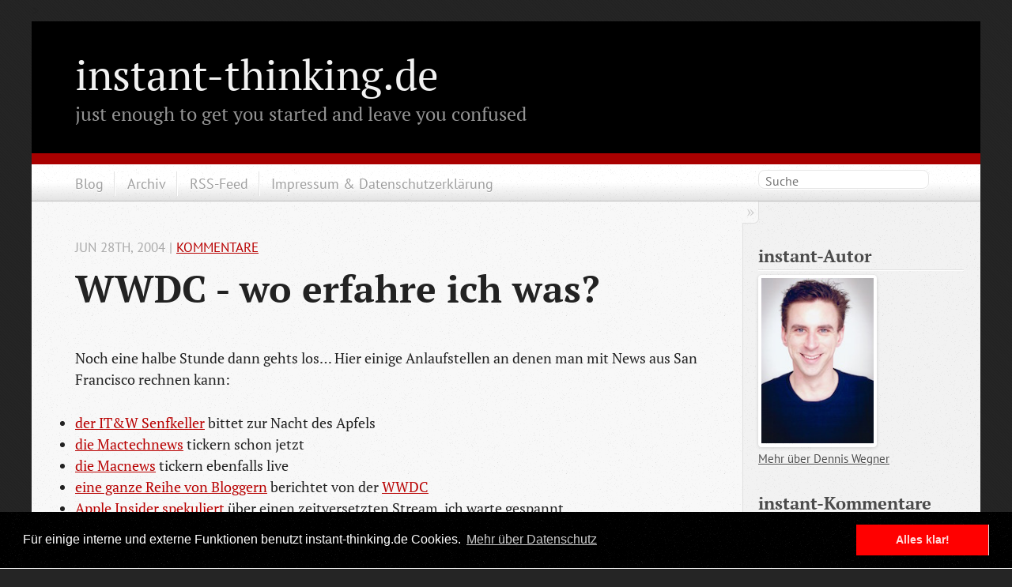

--- FILE ---
content_type: text/html; charset=UTF-8
request_url: https://instant-thinking.de/2004/06/28/wwdc-wo-erfahre-ich-was/
body_size: 5548
content:

<!DOCTYPE html>
<!--[if IEMobile 7 ]><html class="no-js iem7"><![endif]-->
<!--[if lt IE 9]><html class="no-js lte-ie8"><![endif]-->
<!--[if (gt IE 8)|(gt IEMobile 7)|!(IEMobile)|!(IE)]><!--><html class="no-js" lang="en"><!--<![endif]-->
<head>
  <meta charset="utf-8">
  <title>WWDC - wo erfahre ich was? - instant-thinking.de</title>
  <meta name="author" content="Dennis Wegner">

  
  <meta name="description" content="Noch eine halbe Stunde dann gehts los… Hier einige Anlaufstellen an denen man mit News aus San Francisco rechnen kann: der IT&amp;W Senfkeller bittet &hellip;">
  

  <!-- http://t.co/dKP3o1e -->
  <meta name="HandheldFriendly" content="True">
  <meta name="MobileOptimized" content="320">
  <meta name="viewport" content="width=device-width, initial-scale=1">

  
  <link rel="canonical" href="https://instant-thinking.de/2004/06/28/wwdc-wo-erfahre-ich-was">
  <link href="/stylesheets/screen.css" media="screen, projection" rel="stylesheet" type="text/css">
  <script src="/javascripts/modernizr-2.0.js"></script>
  <script src="/javascripts/ender.js"></script>
  <script src="/javascripts/octopress.js" type="text/javascript"></script>
  <link href="/atom.xml" rel="alternate" title="instant-thinking.de" type="application/atom+xml">
  <!-- Custom Javascript and Stylesheets for instant-thinking.de -->

<!-- Do not leak referrers (https://w3c.github.io/webappsec-referrer-policy/)-->
<meta name="referrer" content="no-referrer">

<!--Fonts from Google's Web font directory at http://google.com/webfonts -->
<!--<link href='https://fonts.googleapis.com/css?family=PT+Serif:regular,italic,bold,bolditalic' rel='stylesheet' type='text/css'>-->
<!--<link href='https://fonts.googleapis.com/css?family=PT+Sans:regular,italic,bold,bolditalic' rel='stylesheet' type='text/css'>-->
<!--<link href='https://fonts.googleapis.com/css?family=Inconsolata' rel='stylesheet' type='text/css'>-->

<!--instant-thinking Fonts-->
<link href='/stylesheets/font_pt-serif.css' rel='stylesheet' type='text/css'>
<link href='/stylesheets/font_pt-sans.css' rel='stylesheet' type='text/css'>
<link href='/stylesheets/font_inconsolata.css' rel='stylesheet' type='text/css'>

<!-- Add jQuery library -->
<script type="text/javascript" src="/javascripts/jquery-1.8.3.min.js"></script>

<!-- Add fancyBox Javascript and CSS-->
<link rel="stylesheet" href="/stylesheets/jquery.fancybox.css?v=2.0.4" type="text/css" media="screen" />
<script type="text/javascript" src="/javascripts/jquery.fancybox.pack.js?v=2.0.4"></script>
<script type="text/javascript">
  jQuery.noConflict();    // prevents conflicts with Ender.js, use jQuery instead of $
  jQuery(document).ready(function() {
      jQuery(".fancybox").fancybox();
  });
</script>
<!-- End fancyBox Javascript and CSS-->

<!-- Add Flattr Javascript -->

<!-- End Flattr Javascript -->

<!-- Add BigFoot Footnotes Javascript and CSS -->
<style>@import url("/stylesheets/bigfoot-number.css");</style>
<script type="text/javascript" src="/javascripts/bigfoot.min.js"></script>
<script type="text/javascript">
    jQuery.bigfoot({
    actionOriginalFN: "hide",
    activateOnHover: "true",
    deleteOnUnhover: "true",
    hoverDelay: "500"
    });
</script>
<!-- End BigFoot Footnotes Javascript and CSS -->

<!-- Add CSS for Tables-->
<style>@import url("/stylesheets/tables.css");</style>
<!-- End CSS for Tables-->

<link rel="stylesheet" type="text/css" href="/stylesheets/cookieconsent.min.css" />
<script src="/javascripts/cookieconsent.min.js"></script>
<script>
window.addEventListener("load", function(){
window.cookieconsent.initialise({
  "palette": {
    "popup": {
      "background": "#000"
    },
    "button": {
      "background": "#ff0000",
      "text": "#ffdddd"
    }
  },
  "content": {
    "message": "Für einige interne und externe Funktionen benutzt instant-thinking.de Cookies.",
    "dismiss": "Alles klar!",
    "link": "Mehr über Datenschutz",
    "href": "https://instant-thinking.de/datenschutz/"
  }
})});
</script>


<!-- Add Favicons -->
<link rel="apple-touch-icon" sizes="180x180" href="/apple-touch-icon.png?v=m2d7kRGOdB">
<link rel="icon" type="image/png" href="/favicon-32x32.png?v=m2d7kRGOdB" sizes="32x32">
<link rel="icon" type="image/png" href="/favicon-16x16.png?v=m2d7kRGOdB" sizes="16x16">
<link rel="manifest" href="/manifest.json?v=m2d7kRGOdB">
<link rel="mask-icon" href="/safari-pinned-tab.svg?v=m2d7kRGOdB" color="#5bbad5">
<link rel="shortcut icon" href="/favicon.ico?v=m2d7kRGOdB">
<meta name="theme-color" content="#ffffff">
<!-- End Favicons -->

<!-- Webmentions -->
<link rel="webmention" href="https://webmention.io/instant-thinking.de/webmention" />
<link rel="pingback" href="https://webmention.io/instant-thinking.de/xmlrpc" />>

  

</head>

<body   >
  <header role="banner"><hgroup>
  <h1><a href="/" title="Home" rel="me">instant-thinking.de</a></h1>
  
    <h2>just enough to get you started and leave you confused</h2>
  
</hgroup>

</header>
  <nav role="navigation"><ul class="subscription" data-subscription="rss">
  
</ul>
  
<form action="https://google.com/search" method="get">
  <fieldset role="search">
    <input type="hidden" name="sitesearch" value="instant-thinking.de">
    <input class="search" type="text" name="q" results="0" placeholder="Suche"/>
  </fieldset>
</form>
  
<ul role=main-navigation>
  <li><a href="/">Blog</a></li>
  <li><a href="/archiv">Archiv</a></li>
  <li><a href="/atom.xml" title="subscribe via RSS">RSS-Feed</a></li>
  <li><a href="/impressum">Impressum & Datenschutzerklärung</a></li>
</ul>

</nav>
  <div id="main">
    <div id="content">
      <div>
<article class="hentry" role="article">
  
  <header>
    
      <h1 class="entry-title">WWDC - wo erfahre ich was?</h1>
    
    
      <p class="meta">
        








  


<time datetime="2004-06-28T12:00:00+02:00" pubdate data-updated="true">Jun 28<span>th</span>, 2004</time>
        
         | <a href="#disqus_thread">Kommentare</a>
        
      </p>
    
  </header>


<div class="entry-content"><p>Noch eine halbe Stunde dann gehts los… Hier einige Anlaufstellen an denen man mit News aus San Francisco rechnen kann:</p>

<ul>
  <li><a href="http://www.industrial-technology-and-witchcraft.de/index.php?id=P6079">der IT&amp;W Senfkeller</a> bittet zur Nacht des Apfels</li>
  <li><a href="http://mactechnews.de/">die Mactechnews</a> tickern schon jetzt</li>
  <li><a href="http://macnews.de/">die Macnews</a> tickern ebenfalls live</li>
  <li><a href="http://www.jluster.org/weblink/view/23">eine ganze Reihe von Bloggern</a> berichtet von der <a href="http://developer.apple.com/wwdc/">WWDC</a></li>
  <li><a href="http://www.appleinsider.com/news.php?id=521">Apple Insider spekuliert</a> über einen zeitversetzten Stream, ich warte gespannt</li>
</ul>

<p>So, und jetzt zurücklehnen und nochn Kaffee kochen, 25 Minutes to go…</p>

</div>


  <footer>
    <p class="meta">
      
  

<span class="byline author vcard">Posted by <span class="fn">Dennis Wegner</span></span>

      








  


<time datetime="2004-06-28T12:00:00+02:00" pubdate data-updated="true">Jun 28<span>th</span>, 2004</time>
      


      

<span class="tags">
  
    Tags:
  
  
    <a class='tag' href='/tag/snipsnap/'>snipsnap</a>
  
</span>


    </p>
    
      <div class="sharing">
  
  
  
  
</div>

    
    <p class="meta">
      
        <a class="basic-alignment left" href="/2004/06/28/wwdc-countdown" title="Previous Post: WWDC Countdown">&laquo; WWDC Countdown</a>
      
      
        <a class="basic-alignment right" href="/2004/06/29/fanta-4-und-itunes" title="next Post: Fanta 4 und iTunes">Fanta 4 und iTunes &raquo;</a>
      
    </p>
  </footer>
</article>

  <section>
    <h1>Comments</h1>
    <div id="disqus_thread" aria-live="polite"><noscript>Please enable JavaScript to view the <a href="http://disqus.com/?ref_noscript">comments powered by Disqus.</a></noscript>
</div>
  </section>

</div>

<aside class="sidebar">
  
    <section>
  <h1>instant-Autor</h1>
  <p><a href="/dennis-wegner/"><img src="/images/dennis_wegner.jpg" alt="Dennis Wegner" title="Dennis Wegner" width="150"/></a>
  
  <br />
  
  <a href="/dennis-wegner/">Mehr über Dennis Wegner</a>
  
  
  
  </p>
</section>
<section>
  <h1>instant-Kommentare</h1>
<div id="recentcomments" class="dsq-widget"><script type="text/javascript" src="https://instant-thinking.disqus.com/recent_comments_widget.js?num_items=5&hide_avatars=1&avatar_size=32&excerpt_length=3"></script></div>
</section>
<section>
  <h1>instant-Anderswo</h1>

<p><a href="https://mastodon.social/@der_dennis" title="Mastodon: der_dennis" rel="me"><img style='border:none;' src='/images/mastodon_icon.png' alt='Mastodon' /></a> <a href='https://mastodon.social/@der_dennis'>Mastodon</a></p>

<p><a href="https://bsky.app/profile/derdennis.bsky.social" title="Bluesky: derdennis" rel="me"><img style='border:none;' src='/images/bluesky_icon.png' alt='Bluesky' /></a> <a href='https://bsky.app/profile/derdennis.bsky.social'>Bluesky</a></p>



<p><a href="http://instant-thinkr.tumblr.com/"><img style='border:none;' src='/images/tumblr_icon.png' alt='Tumblr' /></a> <a href='http://instant-thinkr.tumblr.com/'>Tumblr</a></p>

<p><a href="http://pinboard.in/u:der_dennis"><img style='border:none;' src='/images/pinboard_icon.png' alt='Pinboard' /></a> <a href='http://pinboard.in/u:der_dennis'>Pinboard</a></p>

<p><a href="https://github.com/derdennis/" title="GitHub: derdennis" rel="me"><img style='border:none;' src='/images/github_icon.png' alt='Github' /></a> <a href='https://github.com/derdennis/'>Github</a></p>

<p><a href="http://www.flickr.com/photos/der_dennis/"><img style='border:none;' src='/images/flickr_icon.png' alt='Flickr' /></a> <a href='http://www.flickr.com/photos/der_dennis/'>Flickr</a></p>

<p><a href="http://www.lastfm.de/user/derDennis/"><img style='border:none;' src='/images/lastfm_icon.png' alt='last.fm' /></a> <a href='http://www.lastfm.de/user/derDennis/'>last.fm</a> </p>

<p><a href="http://www.youtube.com/user/derDennis1980/"><img style='border:none;' src='/images/youtube_icon.png' alt='Youtube' /></a> <a href='http://www.youtube.com/user/derDennis1980/'>Youtube</a></p>

<p><a href="http://www.goodreads.com/user/show/3161874-dennis-wegner"><img style='border:none;' src='/images/goodreads_icon.png' alt='Goodreads' /></a> <a href='http://www.goodreads.com/user/show/3161874-dennis-wegner'>Goodreads</a> </p>

<p><a href="https://www.linkedin.com/in/dennis-wegner-a141573/"><img style='border:none;' src='/images/linkedin_icon.png' alt='Linkedin' /></a> <a href='http://de.linkedin.com/pub/dennis-wegner/3/157/a14'>Linkedin</a> </p>

<p><a href="https://www.xing.com/profile/Dennis_Wegner3"><img style='border:none;' src='/images/xing_icon.png' alt='Xing' /></a> <a href='https://www.xing.com/profile/Dennis_Wegner3'>Xing</a> </p>

<p><a href="http://pinterest.com/derdennis5580/"><img style='border:none;' src='/images/pinterest_icon.png' alt='Pinterest' /></a> <a href='http://pinterest.com/derdennis5580/'>Pinterest</a> </p>

</section>
<section class="tag-cloud">
  <h1>instant-Tags</h1>
  <span class='tag-rank-3'><a href='/tag/fun'>fun</a></span> <span class='tag-rank-3'><a href='/tag/google'>google</a></span> <span class='tag-rank-4'><a href='/tag/game'>game</a></span> <span class='tag-rank-3'><a href='/tag/terminal'>terminal</a></span> <span class='tag-rank-4'><a href='/tag/http'>http</a></span> <span class='tag-rank-3'><a href='/tag/web2-0'>web2.0</a></span> <span class='tag-rank-4'><a href='/tag/ios'>ios</a></span> <span class='tag-rank-3'><a href='/tag/visualization'>visualization</a></span> <span class='tag-rank-3'><a href='/tag/flickr'>flickr</a></span> <span class='tag-rank-3'><a href='/tag/gtd'>gtd</a></span> <span class='tag-rank-3'><a href='/tag/ruby'>ruby</a></span> <span class='tag-rank-3'><a href='/tag/git'>git</a></span> <span class='tag-rank-3'><a href='/tag/photo'>photo</a></span> <span class='tag-rank-4'><a href='/tag/ipod'>ipod</a></span> <span class='tag-rank-3'><a href='/tag/hardware'>hardware</a></span> <span class='tag-rank-2'><a href='/tag/snipsnap'>snipsnap</a></span> <span class='tag-rank-3'><a href='/tag/browser'>browser</a></span> <span class='tag-rank-4'><a href='/tag/buch'>buch</a></span> <span class='tag-rank-3'><a href='/tag/download'>download</a></span> <span class='tag-rank-3'><a href='/tag/itunes'>itunes</a></span> <span class='tag-rank-3'><a href='/tag/python'>python</a></span> <span class='tag-rank-3'><a href='/tag/versioncontrol'>versioncontrol</a></span> <span class='tag-rank-4'><a href='/tag/musik'>musik</a></span> <span class='tag-rank-3'><a href='/tag/latex'>latex</a></span> <span class='tag-rank-3'><a href='/tag/unix'>unix</a></span> <span class='tag-rank-4'><a href='/tag/youtube'>youtube</a></span> <span class='tag-rank-2'><a href='/tag/mac'>mac</a></span> <span class='tag-rank-4'><a href='/tag/games'>games</a></span> <span class='tag-rank-4'><a href='/tag/quiz'>quiz</a></span> <span class='tag-rank-4'><a href='/tag/automation'>automation</a></span> <span class='tag-rank-3'><a href='/tag/blog'>blog</a></span> <span class='tag-rank-3'><a href='/tag/server'>server</a></span> <span class='tag-rank-4'><a href='/tag/safari'>safari</a></span> <span class='tag-rank-4'><a href='/tag/perl'>perl</a></span> <span class='tag-rank-3'><a href='/tag/video'>video</a></span> <span class='tag-rank-3'><a href='/tag/vim'>vim</a></span> <span class='tag-rank-3'><a href='/tag/javascript'>javascript</a></span> <span class='tag-rank-3'><a href='/tag/wordpress'>wordpress</a></span> <span class='tag-rank-3'><a href='/tag/security'>security</a></span> <span class='tag-rank-4'><a href='/tag/gui'>gui</a></span> <span class='tag-rank-3'><a href='/tag/cli'>cli</a></span> <span class='tag-rank-3'><a href='/tag/twitter'>twitter</a></span> <span class='tag-rank-2'><a href='/tag/code'>code</a></span> <span class='tag-rank-3'><a href='/tag/computer'>computer</a></span> <span class='tag-rank-4'><a href='/tag/starwars'>starwars</a></span> <span class='tag-rank-4'><a href='/tag/werbung'>werbung</a></span> <span class='tag-rank-3'><a href='/tag/shell'>shell</a></span> <span class='tag-rank-3'><a href='/tag/bash'>bash</a></span> <span class='tag-rank-4'><a href='/tag/ipad'>ipad</a></span> <span class='tag-rank-3'><a href='/tag/iphone'>iphone</a></span> <span class='tag-rank-3'><a href='/tag/windows'>windows</a></span> <span class='tag-rank-3'><a href='/tag/backup'>backup</a></span> <span class='tag-rank-3'><a href='/tag/sysadmin'>sysadmin</a></span> <span class='tag-rank-4'><a href='/tag/wiki'>wiki</a></span> <span class='tag-rank-4'><a href='/tag/mp3'>mp3</a></span> <span class='tag-rank-4'><a href='/tag/photography'>photography</a></span> <span class='tag-rank-3'><a href='/tag/linux'>linux</a></span> <span class='tag-rank-3'><a href='/tag/php'>php</a></span> <span class='tag-rank-3'><a href='/tag/howto'>howto</a></span> <span class='tag-rank-2'><a href='/tag/osx'>osx</a></span> <span class='tag-rank-4'><a href='/tag/wlan'>wlan</a></span> <span class='tag-rank-4'><a href='/tag/desktop'>desktop</a></span> <span class='tag-rank-4'><a href='/tag/documentation'>documentation</a></span> <span class='tag-rank-3'><a href='/tag/html'>html</a></span> <span class='tag-rank-3'><a href='/tag/ssh'>ssh</a></span> <span class='tag-rank-3'><a href='/tag/mail'>mail</a></span> <span class='tag-rank-3'><a href='/tag/rss'>rss</a></span> <span class='tag-rank-3'><a href='/tag/editor'>editor</a></span> <span class='tag-rank-3'><a href='/tag/filesystem'>filesystem</a></span> <span class='tag-rank-3'><a href='/tag/web'>web</a></span> <span class='tag-rank-3'><a href='/tag/keyboard'>keyboard</a></span> <span class='tag-rank-4'><a href='/tag/design'>design</a></span> <span class='tag-rank-3'><a href='/tag/network'>network</a></span> <span class='tag-rank-3'><a href='/tag/quote'>quote</a></span> <span class='tag-rank-4'><a href='/tag/svn'>svn</a></span> <span class='tag-rank-3'><a href='/tag/mysql'>mysql</a></span> <span class='tag-rank-3'><a href='/tag/apple'>apple</a></span> <span class='tag-rank-4'><a href='/tag/macbook'>macbook</a></span> <span class='tag-rank-3'><a href='/tag/family'>family</a></span> <span class='tag-rank-3'><a href='/tag/pdf'>pdf</a></span> <span class='tag-rank-4'><a href='/tag/tv'>tv</a></span> <span class='tag-rank-3'><a href='/tag/geek'>geek</a></span> <span class='tag-rank-4'><a href='/tag/test'>test</a></span> <span class='tag-rank-3'><a href='/tag/script'>script</a></span> <span class='tag-rank-3'><a href='/tag/markdown'>markdown</a></span> <span class='tag-rank-3'><a href='/tag/txt'>txt</a></span> <span class='tag-rank-3'><a href='/tag/internet'>internet</a></span> <span class='tag-rank-3'><a href='/tag/plugin'>plugin</a></span> <span class='tag-rank-3'><a href='/tag/css'>css</a></span> <span class='tag-rank-3'><a href='/tag/real-life'>real life</a></span> <span class='tag-rank-3'><a href='/tag/kino'>kino</a></span> <span class='tag-rank-4'><a href='/tag/familie'>familie</a></span> <span class='tag-rank-3'><a href='/tag/amazon'>amazon</a></span> <span class='tag-rank-4'><a href='/tag/search'>search</a></span> <span class='tag-rank-4'><a href='/tag/encryption'>encryption</a></span> <span class='tag-rank-3'><a href='/tag/monitoring'>monitoring</a></span> <span class='tag-rank-3'><a href='/tag/sync'>sync</a></span> <span class='tag-rank-4'><a href='/tag/reallife'>reallife</a></span> <span class='tag-rank-3'><a href='/tag/music'>music</a></span> <span class='tag-rank-4'><a href='/tag/development'>development</a></span> <span class='tag-rank-4'><a href='/tag/politik'>politik</a></span> 
  </section>
<section>
  <h1>instant-Lizenz</h1>
<a rel="license" href="https://creativecommons.org/licenses/by-nc-sa/4.0/"><img alt="Creative Commons Lizenzvertrag" style="border-width:0" src="https://instant-thinking.de/images/cc-licence-button-88x31.png" /></a><br /><span xmlns:dct="https://purl.org/dc/terms/" property="dct:title">instant-thinking.de</span> von <a xmlns:cc="https://creativecommons.org/ns#" href="https://instant-thinking.de" property="cc:attributionName" rel="cc:attributionURL">Dennis Wegner</a> ist lizenziert unter einer <a rel="license" href="https://creativecommons.org/licenses/by-nc-sa/4.0/">Creative Commons Namensnennung - Nicht-kommerziell - Weitergabe unter gleichen Bedingungen 4.0 International Lizenz</a>.
</section>

  
</aside>


    </div>
  </div>
  <footer role="contentinfo"><p>
&rsaquo; instant-thinking.de &lsaquo; 
</p>
<p>
<span class="credit">Transformed from text to monster by <a href="http://jekyllrb.com/">Jekyll</a> &mdash;powered by <a href="http://octopress.org">Octopress</a></span>
</p>

<p>
Stats for geeks:<br>
Build with <code>ruby-1.9.3-p0</code>
on <code>Mac-mini.fritz.box</code>
at <code>2025-06-09 10:39:28</code>
out of Git revision <code>39d65f6*</code>
</p>

<p>
<img src="/images/made_on_a_mac.png" alt="Made on a Mac" />
</p>

</footer>
  

<script type="text/javascript">
      var disqus_shortname = 'instant-thinking';
      
        
        // var disqus_developer = 1;
        var disqus_identifier = 'https://instant-thinking.de/2004/06/28/wwdc-wo-erfahre-ich-was';
        var disqus_url = 'https://instant-thinking.de/2004/06/28/wwdc-wo-erfahre-ich-was';
        var disqus_script = 'embed.js';
      
    (function () {
      var dsq = document.createElement('script'); dsq.type = 'text/javascript'; dsq.async = true;
      dsq.src = 'https://' + disqus_shortname + '.disqus.com/' + disqus_script;
      (document.getElementsByTagName('head')[0] || document.getElementsByTagName('body')[0]).appendChild(dsq);
    }());
</script>






  <script type="text/javascript">
    (function(){
      var twitterWidgets = document.createElement('script');
      twitterWidgets.type = 'text/javascript';
      twitterWidgets.async = true;
      twitterWidgets.src = 'https://platform.twitter.com/widgets.js';
      document.getElementsByTagName('head')[0].appendChild(twitterWidgets);
    })();
  </script>



<!-- Piwik -->
<script type="text/javascript">
  var _paq = _paq || [];
  _paq.push(['disableCookies']);
  _paq.push(['trackPageView']);
  _paq.push(['enableLinkTracking']);
  (function() {
    var u="//piwik.instant-thinking.de/";
    _paq.push(['setTrackerUrl', u+'piwik.php']);
    _paq.push(['setSiteId', '1']);
    var d=document, g=d.createElement('script'), s=d.getElementsByTagName('script')[0];
    g.type='text/javascript'; g.async=true; g.defer=true; g.src=u+'piwik.js'; s.parentNode.insertBefore(g,s);
  })();
</script>
<noscript><p><img src="//piwik.instant-thinking.de/piwik.php?idsite=1" style="border:0;" alt="" /></p></noscript>
<!-- End Piwik Code -->






</body>
</html>


--- FILE ---
content_type: text/css
request_url: https://instant-thinking.de/stylesheets/font_pt-serif.css
body_size: 299
content:
/* pt-serif-regular - latin */

@font-face {
  font-family: 'PT Serif';
  font-style: normal;
  font-weight: 400;
  src: url('../fonts/pt-serif-v9-latin-regular.eot'); /* IE9 Compat Modes */
  src: local('PT Serif'), local('PTSerif-Regular'),
       url('../fonts/pt-serif-v9-latin-regular.eot?#iefix') format('embedded-opentype'), /* IE6-IE8 */
       url('../fonts/pt-serif-v9-latin-regular.woff2') format('woff2'), /* Super Modern Browsers */
       url('../fonts/pt-serif-v9-latin-regular.woff') format('woff'), /* Modern Browsers */
       url('../fonts/pt-serif-v9-latin-regular.ttf') format('truetype'), /* Safari, Android, iOS */
       url('../fonts/pt-serif-v9-latin-regular.svg#PTSerif') format('svg'); /* Legacy iOS */
}
/* pt-serif-italic - latin */
@font-face {
  font-family: 'PT Serif';
  font-style: italic;
  font-weight: 400;
  src: url('../fonts/pt-serif-v9-latin-italic.eot'); /* IE9 Compat Modes */
  src: local('PT Serif Italic'), local('PTSerif-Italic'),
       url('../fonts/pt-serif-v9-latin-italic.eot?#iefix') format('embedded-opentype'), /* IE6-IE8 */
       url('../fonts/pt-serif-v9-latin-italic.woff2') format('woff2'), /* Super Modern Browsers */
       url('../fonts/pt-serif-v9-latin-italic.woff') format('woff'), /* Modern Browsers */
       url('../fonts/pt-serif-v9-latin-italic.ttf') format('truetype'), /* Safari, Android, iOS */
       url('../fonts/pt-serif-v9-latin-italic.svg#PTSerif') format('svg'); /* Legacy iOS */
}
/* pt-serif-700 - latin */
@font-face {
  font-family: 'PT Serif';
  font-style: normal;
  font-weight: 700;
  src: url('../fonts/pt-serif-v9-latin-700.eot'); /* IE9 Compat Modes */
  src: local('PT Serif Bold'), local('PTSerif-Bold'),
       url('../fonts/pt-serif-v9-latin-700.eot?#iefix') format('embedded-opentype'), /* IE6-IE8 */
       url('../fonts/pt-serif-v9-latin-700.woff2') format('woff2'), /* Super Modern Browsers */
       url('../fonts/pt-serif-v9-latin-700.woff') format('woff'), /* Modern Browsers */
       url('../fonts/pt-serif-v9-latin-700.ttf') format('truetype'), /* Safari, Android, iOS */
       url('../fonts/pt-serif-v9-latin-700.svg#PTSerif') format('svg'); /* Legacy iOS */
}
/* pt-serif-700italic - latin */
@font-face {
  font-family: 'PT Serif';
  font-style: italic;
  font-weight: 700;
  src: url('../fonts/pt-serif-v9-latin-700italic.eot'); /* IE9 Compat Modes */
  src: local('PT Serif Bold Italic'), local('PTSerif-BoldItalic'),
       url('../fonts/pt-serif-v9-latin-700italic.eot?#iefix') format('embedded-opentype'), /* IE6-IE8 */
       url('../fonts/pt-serif-v9-latin-700italic.woff2') format('woff2'), /* Super Modern Browsers */
       url('../fonts/pt-serif-v9-latin-700italic.woff') format('woff'), /* Modern Browsers */
       url('../fonts/pt-serif-v9-latin-700italic.ttf') format('truetype'), /* Safari, Android, iOS */
       url('../fonts/pt-serif-v9-latin-700italic.svg#PTSerif') format('svg'); /* Legacy iOS */
}


--- FILE ---
content_type: text/css
request_url: https://instant-thinking.de/stylesheets/font_pt-sans.css
body_size: 291
content:
/* pt-sans-regular - latin */
@font-face {
  font-family: 'PT Sans';
  font-style: normal;
  font-weight: 400;
  src: url('../fonts/pt-sans-v9-latin-regular.eot'); /* IE9 Compat Modes */
  src: local('PT Sans'), local('PTSans-Regular'),
       url('../fonts/pt-sans-v9-latin-regular.eot?#iefix') format('embedded-opentype'), /* IE6-IE8 */
       url('../fonts/pt-sans-v9-latin-regular.woff2') format('woff2'), /* Super Modern Browsers */
       url('../fonts/pt-sans-v9-latin-regular.woff') format('woff'), /* Modern Browsers */
       url('../fonts/pt-sans-v9-latin-regular.ttf') format('truetype'), /* Safari, Android, iOS */
       url('../fonts/pt-sans-v9-latin-regular.svg#PTSans') format('svg'); /* Legacy iOS */
}
/* pt-sans-italic - latin */
@font-face {
  font-family: 'PT Sans';
  font-style: italic;
  font-weight: 400;
  src: url('../fonts/pt-sans-v9-latin-italic.eot'); /* IE9 Compat Modes */
  src: local('PT Sans Italic'), local('PTSans-Italic'),
       url('../fonts/pt-sans-v9-latin-italic.eot?#iefix') format('embedded-opentype'), /* IE6-IE8 */
       url('../fonts/pt-sans-v9-latin-italic.woff2') format('woff2'), /* Super Modern Browsers */
       url('../fonts/pt-sans-v9-latin-italic.woff') format('woff'), /* Modern Browsers */
       url('../fonts/pt-sans-v9-latin-italic.ttf') format('truetype'), /* Safari, Android, iOS */
       url('../fonts/pt-sans-v9-latin-italic.svg#PTSans') format('svg'); /* Legacy iOS */
}
/* pt-sans-700 - latin */
@font-face {
  font-family: 'PT Sans';
  font-style: normal;
  font-weight: 700;
  src: url('../fonts/pt-sans-v9-latin-700.eot'); /* IE9 Compat Modes */
  src: local('PT Sans Bold'), local('PTSans-Bold'),
       url('../fonts/pt-sans-v9-latin-700.eot?#iefix') format('embedded-opentype'), /* IE6-IE8 */
       url('../fonts/pt-sans-v9-latin-700.woff2') format('woff2'), /* Super Modern Browsers */
       url('../fonts/pt-sans-v9-latin-700.woff') format('woff'), /* Modern Browsers */
       url('../fonts/pt-sans-v9-latin-700.ttf') format('truetype'), /* Safari, Android, iOS */
       url('../fonts/pt-sans-v9-latin-700.svg#PTSans') format('svg'); /* Legacy iOS */
}
/* pt-sans-700italic - latin */
@font-face {
  font-family: 'PT Sans';
  font-style: italic;
  font-weight: 700;
  src: url('../fonts/pt-sans-v9-latin-700italic.eot'); /* IE9 Compat Modes */
  src: local('PT Sans Bold Italic'), local('PTSans-BoldItalic'),
       url('../fonts/pt-sans-v9-latin-700italic.eot?#iefix') format('embedded-opentype'), /* IE6-IE8 */
       url('../fonts/pt-sans-v9-latin-700italic.woff2') format('woff2'), /* Super Modern Browsers */
       url('../fonts/pt-sans-v9-latin-700italic.woff') format('woff'), /* Modern Browsers */
       url('../fonts/pt-sans-v9-latin-700italic.ttf') format('truetype'), /* Safari, Android, iOS */
       url('../fonts/pt-sans-v9-latin-700italic.svg#PTSans') format('svg'); /* Legacy iOS */
}


--- FILE ---
content_type: text/css
request_url: https://instant-thinking.de/stylesheets/font_inconsolata.css
body_size: 209
content:
/* inconsolata-regular - latin */
@font-face {
  font-family: 'Inconsolata';
  font-style: normal;
  font-weight: 400;
  src: url('../fonts/inconsolata-v16-latin-regular.eot'); /* IE9 Compat Modes */
  src: local('Inconsolata Regular'), local('Inconsolata-Regular'),
       url('../fonts/inconsolata-v16-latin-regular.eot?#iefix') format('embedded-opentype'), /* IE6-IE8 */
       url('../fonts/inconsolata-v16-latin-regular.woff2') format('woff2'), /* Super Modern Browsers */
       url('../fonts/inconsolata-v16-latin-regular.woff') format('woff'), /* Modern Browsers */
       url('../fonts/inconsolata-v16-latin-regular.ttf') format('truetype'), /* Safari, Android, iOS */
       url('../fonts/inconsolata-v16-latin-regular.svg#Inconsolata') format('svg'); /* Legacy iOS */
}
/* inconsolata-700 - latin */
@font-face {
  font-family: 'Inconsolata';
  font-style: normal;
  font-weight: 700;
  src: url('../fonts/inconsolata-v16-latin-700.eot'); /* IE9 Compat Modes */
  src: local('Inconsolata Bold'), local('Inconsolata-Bold'),
       url('../fonts/inconsolata-v16-latin-700.eot?#iefix') format('embedded-opentype'), /* IE6-IE8 */
       url('../fonts/inconsolata-v16-latin-700.woff2') format('woff2'), /* Super Modern Browsers */
       url('../fonts/inconsolata-v16-latin-700.woff') format('woff'), /* Modern Browsers */
       url('../fonts/inconsolata-v16-latin-700.ttf') format('truetype'), /* Safari, Android, iOS */
       url('../fonts/inconsolata-v16-latin-700.svg#Inconsolata') format('svg'); /* Legacy iOS */
}


--- FILE ---
content_type: text/css
request_url: https://instant-thinking.de/stylesheets/tables.css
body_size: 0
content:
table {
    border-collapse: collapse;
    margin-bottom: 1.5em;
    margin-left:auto;
    margin-right:auto;
}

th {
    border-bottom: 1px solid #999;
}

td, th {
    /*border: 1px solid #999;*/
    padding: 0.5em;
    text-align: left;
}
